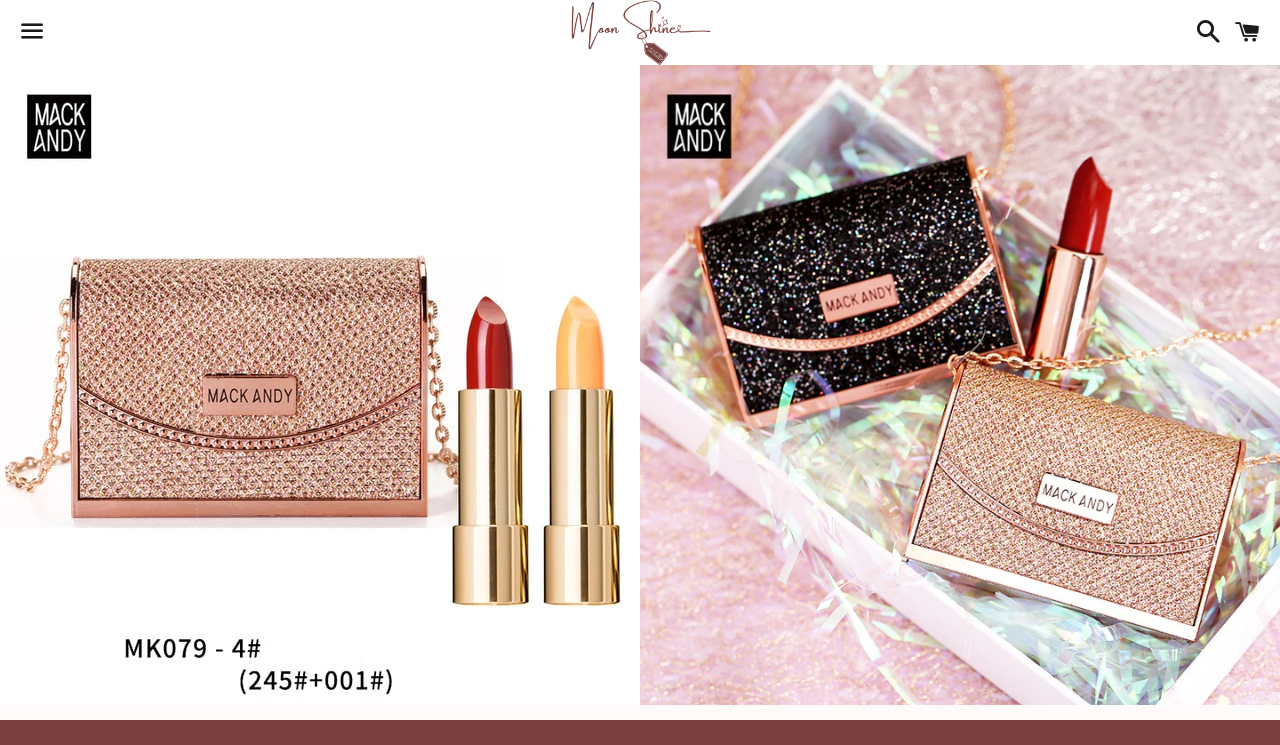

--- FILE ---
content_type: text/html; charset=utf-8
request_url: https://moonshinesales.com/collections/on-sale/products/2pcs-set-mack-andy-diamond-glitter-lipstick-with-handbag-case-black-gold-long-lasting-waterproof-matte-lipstick-pencil-ac161
body_size: 15720
content:
<!doctype html>
<!--[if IE 9]> <html class="ie9 no-js" lang="en"> <![endif]-->
<!--[if (gt IE 9)|!(IE)]><!--> <html class="no-js" lang="en"> <!--<![endif]-->
<head>

  <meta charset="utf-8">
  <meta http-equiv="X-UA-Compatible" content="IE=edge">
  <meta name="viewport" content="width=device-width,initial-scale=1">

  <meta name="theme-color" content="#ffffff">

  
    <link rel="shortcut icon" href="//moonshinesales.com/cdn/shop/files/Untitled_design_7_32x32.png?v=1613557257" type="image/png" />
  

  <link rel="canonical" href="https://moonshinesales.com/products/2pcs-set-mack-andy-diamond-glitter-lipstick-with-handbag-case-black-gold-long-lasting-waterproof-matte-lipstick-pencil-ac161">

  <title>
  lipstick with handbag case black gold &ndash; Moon Shine Sales
  </title>

  
    <meta name="description" content="Benefit: Waterproof / Water-ResistantQuantity: 2Country/Region of Manufacture: CHINACertification: GZZZGZZZ: YGZWBZModel Number: AC161Type: LipstickIngredient: lipstick pencilNET WT: 4g*2">
  

  <!-- /snippets/social-meta-tags.liquid -->




<meta property="og:site_name" content="Moon Shine Sales">
<meta property="og:url" content="https://moonshinesales.com/products/2pcs-set-mack-andy-diamond-glitter-lipstick-with-handbag-case-black-gold-long-lasting-waterproof-matte-lipstick-pencil-ac161">
<meta property="og:title" content="lipstick with handbag case black gold">
<meta property="og:type" content="product">
<meta property="og:description" content="Benefit: Waterproof / Water-ResistantQuantity: 2Country/Region of Manufacture: CHINACertification: GZZZGZZZ: YGZWBZModel Number: AC161Type: LipstickIngredient: lipstick pencilNET WT: 4g*2">

  <meta property="og:price:amount" content="21.99">
  <meta property="og:price:currency" content="AUD">

<meta property="og:image" content="http://moonshinesales.com/cdn/shop/products/product-image-1331220833_1200x1200.jpg?v=1594015354"><meta property="og:image" content="http://moonshinesales.com/cdn/shop/products/product-image-1331220841_1200x1200.jpg?v=1594015354"><meta property="og:image" content="http://moonshinesales.com/cdn/shop/products/product-image-1331220840_1200x1200.jpg?v=1594015354">
<meta property="og:image:secure_url" content="https://moonshinesales.com/cdn/shop/products/product-image-1331220833_1200x1200.jpg?v=1594015354"><meta property="og:image:secure_url" content="https://moonshinesales.com/cdn/shop/products/product-image-1331220841_1200x1200.jpg?v=1594015354"><meta property="og:image:secure_url" content="https://moonshinesales.com/cdn/shop/products/product-image-1331220840_1200x1200.jpg?v=1594015354">


<meta name="twitter:card" content="summary_large_image">
<meta name="twitter:title" content="lipstick with handbag case black gold">
<meta name="twitter:description" content="Benefit: Waterproof / Water-ResistantQuantity: 2Country/Region of Manufacture: CHINACertification: GZZZGZZZ: YGZWBZModel Number: AC161Type: LipstickIngredient: lipstick pencilNET WT: 4g*2">


  <link href="//moonshinesales.com/cdn/shop/t/2/assets/theme.scss.css?v=107581807058931118341703166857" rel="stylesheet" type="text/css" media="all" />

  <!-- Google Fonts | from theme settings ================================================== -->
  
    
    
    <link href="//fonts.googleapis.com/css?family=Open+Sans:400" rel="stylesheet" type="text/css" media="all" />
  
  
    
      
      
      <link href="//fonts.googleapis.com/css?family=Karla:700" rel="stylesheet" type="text/css" media="all" />
    
  

  <script>
    window.theme = window.theme || {};
    theme.strings = {
      cartEmpty: "Your cart is currently empty.",
      savingHtml: "You're saving [savings]",
      addToCart: "Add to cart",
      soldOut: "Sold out",
      unavailable: "Unavailable",
      addressError: "Error looking up that address",
      addressNoResults: "No results for that address",
      addressQueryLimit: "You have exceeded the Google API usage limit. Consider upgrading to a \u003ca href=\"https:\/\/developers.google.com\/maps\/premium\/usage-limits\"\u003ePremium Plan\u003c\/a\u003e.",
      authError: "There was a problem authenticating your Google Maps API Key."
    };
    theme.settings = {
      cartType: "drawer",
      moneyFormat: "${{amount}}"
    };
  </script>

  <!--[if (gt IE 9)|!(IE)]><!--><script src="//moonshinesales.com/cdn/shop/t/2/assets/lazysizes.min.js?v=37531750901115495291593514438" async="async"></script><!--<![endif]-->
  <!--[if lte IE 9]><script src="//moonshinesales.com/cdn/shop/t/2/assets/lazysizes.min.js?v=37531750901115495291593514438"></script><![endif]-->

  

  <!--[if (gt IE 9)|!(IE)]><!--><script src="//moonshinesales.com/cdn/shop/t/2/assets/vendor.js?v=141188699437036237251593514439" defer="defer"></script><!--<![endif]-->
  <!--[if lte IE 9]><script src="//moonshinesales.com/cdn/shop/t/2/assets/vendor.js?v=141188699437036237251593514439"></script><![endif]-->

  <!--[if (gt IE 9)|!(IE)]><!--><script src="//moonshinesales.com/cdn/shopifycloud/storefront/assets/themes_support/option_selection-b017cd28.js" defer="defer"></script><!--<![endif]-->
  <!--[if lte IE 9]><script src="//moonshinesales.com/cdn/shopifycloud/storefront/assets/themes_support/option_selection-b017cd28.js"></script><![endif]-->

  <!--[if (gt IE 9)|!(IE)]><!--><script src="//moonshinesales.com/cdn/shop/t/2/assets/theme.js?v=64982997618300558921593514445" defer="defer"></script><!--<![endif]-->
  <!--[if lte IE 9]><script src="//moonshinesales.com/cdn/shop/t/2/assets/theme.js?v=64982997618300558921593514445"></script><![endif]-->

  <script>window.performance && window.performance.mark && window.performance.mark('shopify.content_for_header.start');</script><meta id="shopify-digital-wallet" name="shopify-digital-wallet" content="/41202352291/digital_wallets/dialog">
<meta name="shopify-checkout-api-token" content="1e20c7025be49a4cf18abd9d6a28e2e4">
<meta id="in-context-paypal-metadata" data-shop-id="41202352291" data-venmo-supported="false" data-environment="production" data-locale="en_US" data-paypal-v4="true" data-currency="AUD">
<link rel="alternate" type="application/json+oembed" href="https://moonshinesales.com/products/2pcs-set-mack-andy-diamond-glitter-lipstick-with-handbag-case-black-gold-long-lasting-waterproof-matte-lipstick-pencil-ac161.oembed">
<script async="async" src="/checkouts/internal/preloads.js?locale=en-AU"></script>
<link rel="preconnect" href="https://shop.app" crossorigin="anonymous">
<script async="async" src="https://shop.app/checkouts/internal/preloads.js?locale=en-AU&shop_id=41202352291" crossorigin="anonymous"></script>
<script id="apple-pay-shop-capabilities" type="application/json">{"shopId":41202352291,"countryCode":"AU","currencyCode":"AUD","merchantCapabilities":["supports3DS"],"merchantId":"gid:\/\/shopify\/Shop\/41202352291","merchantName":"Moon Shine Sales","requiredBillingContactFields":["postalAddress","email"],"requiredShippingContactFields":["postalAddress","email"],"shippingType":"shipping","supportedNetworks":["visa","masterCard","amex","jcb"],"total":{"type":"pending","label":"Moon Shine Sales","amount":"1.00"},"shopifyPaymentsEnabled":true,"supportsSubscriptions":true}</script>
<script id="shopify-features" type="application/json">{"accessToken":"1e20c7025be49a4cf18abd9d6a28e2e4","betas":["rich-media-storefront-analytics"],"domain":"moonshinesales.com","predictiveSearch":true,"shopId":41202352291,"locale":"en"}</script>
<script>var Shopify = Shopify || {};
Shopify.shop = "moonshinesales-com.myshopify.com";
Shopify.locale = "en";
Shopify.currency = {"active":"AUD","rate":"1.0"};
Shopify.country = "AU";
Shopify.theme = {"name":"Moon Shine Sales","id":103574732963,"schema_name":"Boundless","schema_version":"2.9.1","theme_store_id":null,"role":"main"};
Shopify.theme.handle = "null";
Shopify.theme.style = {"id":null,"handle":null};
Shopify.cdnHost = "moonshinesales.com/cdn";
Shopify.routes = Shopify.routes || {};
Shopify.routes.root = "/";</script>
<script type="module">!function(o){(o.Shopify=o.Shopify||{}).modules=!0}(window);</script>
<script>!function(o){function n(){var o=[];function n(){o.push(Array.prototype.slice.apply(arguments))}return n.q=o,n}var t=o.Shopify=o.Shopify||{};t.loadFeatures=n(),t.autoloadFeatures=n()}(window);</script>
<script>
  window.ShopifyPay = window.ShopifyPay || {};
  window.ShopifyPay.apiHost = "shop.app\/pay";
  window.ShopifyPay.redirectState = null;
</script>
<script id="shop-js-analytics" type="application/json">{"pageType":"product"}</script>
<script defer="defer" async type="module" src="//moonshinesales.com/cdn/shopifycloud/shop-js/modules/v2/client.init-shop-cart-sync_dlpDe4U9.en.esm.js"></script>
<script defer="defer" async type="module" src="//moonshinesales.com/cdn/shopifycloud/shop-js/modules/v2/chunk.common_FunKbpTJ.esm.js"></script>
<script type="module">
  await import("//moonshinesales.com/cdn/shopifycloud/shop-js/modules/v2/client.init-shop-cart-sync_dlpDe4U9.en.esm.js");
await import("//moonshinesales.com/cdn/shopifycloud/shop-js/modules/v2/chunk.common_FunKbpTJ.esm.js");

  window.Shopify.SignInWithShop?.initShopCartSync?.({"fedCMEnabled":true,"windoidEnabled":true});

</script>
<script>
  window.Shopify = window.Shopify || {};
  if (!window.Shopify.featureAssets) window.Shopify.featureAssets = {};
  window.Shopify.featureAssets['shop-js'] = {"shop-cart-sync":["modules/v2/client.shop-cart-sync_DIWHqfTk.en.esm.js","modules/v2/chunk.common_FunKbpTJ.esm.js"],"init-fed-cm":["modules/v2/client.init-fed-cm_CmNkGb1A.en.esm.js","modules/v2/chunk.common_FunKbpTJ.esm.js"],"shop-button":["modules/v2/client.shop-button_Dpfxl9vG.en.esm.js","modules/v2/chunk.common_FunKbpTJ.esm.js"],"init-shop-cart-sync":["modules/v2/client.init-shop-cart-sync_dlpDe4U9.en.esm.js","modules/v2/chunk.common_FunKbpTJ.esm.js"],"init-shop-email-lookup-coordinator":["modules/v2/client.init-shop-email-lookup-coordinator_DUdFDmvK.en.esm.js","modules/v2/chunk.common_FunKbpTJ.esm.js"],"init-windoid":["modules/v2/client.init-windoid_V_O5I0mt.en.esm.js","modules/v2/chunk.common_FunKbpTJ.esm.js"],"pay-button":["modules/v2/client.pay-button_x_P2fRzB.en.esm.js","modules/v2/chunk.common_FunKbpTJ.esm.js"],"shop-toast-manager":["modules/v2/client.shop-toast-manager_p8J9W8kY.en.esm.js","modules/v2/chunk.common_FunKbpTJ.esm.js"],"shop-cash-offers":["modules/v2/client.shop-cash-offers_CtPYbIPM.en.esm.js","modules/v2/chunk.common_FunKbpTJ.esm.js","modules/v2/chunk.modal_n1zSoh3t.esm.js"],"shop-login-button":["modules/v2/client.shop-login-button_C3-NmE42.en.esm.js","modules/v2/chunk.common_FunKbpTJ.esm.js","modules/v2/chunk.modal_n1zSoh3t.esm.js"],"avatar":["modules/v2/client.avatar_BTnouDA3.en.esm.js"],"init-shop-for-new-customer-accounts":["modules/v2/client.init-shop-for-new-customer-accounts_aeWumpsw.en.esm.js","modules/v2/client.shop-login-button_C3-NmE42.en.esm.js","modules/v2/chunk.common_FunKbpTJ.esm.js","modules/v2/chunk.modal_n1zSoh3t.esm.js"],"init-customer-accounts-sign-up":["modules/v2/client.init-customer-accounts-sign-up_CRLhpYdY.en.esm.js","modules/v2/client.shop-login-button_C3-NmE42.en.esm.js","modules/v2/chunk.common_FunKbpTJ.esm.js","modules/v2/chunk.modal_n1zSoh3t.esm.js"],"init-customer-accounts":["modules/v2/client.init-customer-accounts_BkuyBVsz.en.esm.js","modules/v2/client.shop-login-button_C3-NmE42.en.esm.js","modules/v2/chunk.common_FunKbpTJ.esm.js","modules/v2/chunk.modal_n1zSoh3t.esm.js"],"shop-follow-button":["modules/v2/client.shop-follow-button_DDNA7Aw9.en.esm.js","modules/v2/chunk.common_FunKbpTJ.esm.js","modules/v2/chunk.modal_n1zSoh3t.esm.js"],"checkout-modal":["modules/v2/client.checkout-modal_EOl6FxyC.en.esm.js","modules/v2/chunk.common_FunKbpTJ.esm.js","modules/v2/chunk.modal_n1zSoh3t.esm.js"],"lead-capture":["modules/v2/client.lead-capture_LZVhB0lN.en.esm.js","modules/v2/chunk.common_FunKbpTJ.esm.js","modules/v2/chunk.modal_n1zSoh3t.esm.js"],"shop-login":["modules/v2/client.shop-login_D4d_T_FR.en.esm.js","modules/v2/chunk.common_FunKbpTJ.esm.js","modules/v2/chunk.modal_n1zSoh3t.esm.js"],"payment-terms":["modules/v2/client.payment-terms_g-geHK5T.en.esm.js","modules/v2/chunk.common_FunKbpTJ.esm.js","modules/v2/chunk.modal_n1zSoh3t.esm.js"]};
</script>
<script id="__st">var __st={"a":41202352291,"offset":39600,"reqid":"42e49670-0796-42c5-9fca-0ffbc3deb3f8-1765646679","pageurl":"moonshinesales.com\/collections\/on-sale\/products\/2pcs-set-mack-andy-diamond-glitter-lipstick-with-handbag-case-black-gold-long-lasting-waterproof-matte-lipstick-pencil-ac161","u":"5ce4a17fb5df","p":"product","rtyp":"product","rid":5362524160163};</script>
<script>window.ShopifyPaypalV4VisibilityTracking = true;</script>
<script id="captcha-bootstrap">!function(){'use strict';const t='contact',e='account',n='new_comment',o=[[t,t],['blogs',n],['comments',n],[t,'customer']],c=[[e,'customer_login'],[e,'guest_login'],[e,'recover_customer_password'],[e,'create_customer']],r=t=>t.map((([t,e])=>`form[action*='/${t}']:not([data-nocaptcha='true']) input[name='form_type'][value='${e}']`)).join(','),a=t=>()=>t?[...document.querySelectorAll(t)].map((t=>t.form)):[];function s(){const t=[...o],e=r(t);return a(e)}const i='password',u='form_key',d=['recaptcha-v3-token','g-recaptcha-response','h-captcha-response',i],f=()=>{try{return window.sessionStorage}catch{return}},m='__shopify_v',_=t=>t.elements[u];function p(t,e,n=!1){try{const o=window.sessionStorage,c=JSON.parse(o.getItem(e)),{data:r}=function(t){const{data:e,action:n}=t;return t[m]||n?{data:e,action:n}:{data:t,action:n}}(c);for(const[e,n]of Object.entries(r))t.elements[e]&&(t.elements[e].value=n);n&&o.removeItem(e)}catch(o){console.error('form repopulation failed',{error:o})}}const l='form_type',E='cptcha';function T(t){t.dataset[E]=!0}const w=window,h=w.document,L='Shopify',v='ce_forms',y='captcha';let A=!1;((t,e)=>{const n=(g='f06e6c50-85a8-45c8-87d0-21a2b65856fe',I='https://cdn.shopify.com/shopifycloud/storefront-forms-hcaptcha/ce_storefront_forms_captcha_hcaptcha.v1.5.2.iife.js',D={infoText:'Protected by hCaptcha',privacyText:'Privacy',termsText:'Terms'},(t,e,n)=>{const o=w[L][v],c=o.bindForm;if(c)return c(t,g,e,D).then(n);var r;o.q.push([[t,g,e,D],n]),r=I,A||(h.body.append(Object.assign(h.createElement('script'),{id:'captcha-provider',async:!0,src:r})),A=!0)});var g,I,D;w[L]=w[L]||{},w[L][v]=w[L][v]||{},w[L][v].q=[],w[L][y]=w[L][y]||{},w[L][y].protect=function(t,e){n(t,void 0,e),T(t)},Object.freeze(w[L][y]),function(t,e,n,w,h,L){const[v,y,A,g]=function(t,e,n){const i=e?o:[],u=t?c:[],d=[...i,...u],f=r(d),m=r(i),_=r(d.filter((([t,e])=>n.includes(e))));return[a(f),a(m),a(_),s()]}(w,h,L),I=t=>{const e=t.target;return e instanceof HTMLFormElement?e:e&&e.form},D=t=>v().includes(t);t.addEventListener('submit',(t=>{const e=I(t);if(!e)return;const n=D(e)&&!e.dataset.hcaptchaBound&&!e.dataset.recaptchaBound,o=_(e),c=g().includes(e)&&(!o||!o.value);(n||c)&&t.preventDefault(),c&&!n&&(function(t){try{if(!f())return;!function(t){const e=f();if(!e)return;const n=_(t);if(!n)return;const o=n.value;o&&e.removeItem(o)}(t);const e=Array.from(Array(32),(()=>Math.random().toString(36)[2])).join('');!function(t,e){_(t)||t.append(Object.assign(document.createElement('input'),{type:'hidden',name:u})),t.elements[u].value=e}(t,e),function(t,e){const n=f();if(!n)return;const o=[...t.querySelectorAll(`input[type='${i}']`)].map((({name:t})=>t)),c=[...d,...o],r={};for(const[a,s]of new FormData(t).entries())c.includes(a)||(r[a]=s);n.setItem(e,JSON.stringify({[m]:1,action:t.action,data:r}))}(t,e)}catch(e){console.error('failed to persist form',e)}}(e),e.submit())}));const S=(t,e)=>{t&&!t.dataset[E]&&(n(t,e.some((e=>e===t))),T(t))};for(const o of['focusin','change'])t.addEventListener(o,(t=>{const e=I(t);D(e)&&S(e,y())}));const B=e.get('form_key'),M=e.get(l),P=B&&M;t.addEventListener('DOMContentLoaded',(()=>{const t=y();if(P)for(const e of t)e.elements[l].value===M&&p(e,B);[...new Set([...A(),...v().filter((t=>'true'===t.dataset.shopifyCaptcha))])].forEach((e=>S(e,t)))}))}(h,new URLSearchParams(w.location.search),n,t,e,['guest_login'])})(!0,!0)}();</script>
<script integrity="sha256-52AcMU7V7pcBOXWImdc/TAGTFKeNjmkeM1Pvks/DTgc=" data-source-attribution="shopify.loadfeatures" defer="defer" src="//moonshinesales.com/cdn/shopifycloud/storefront/assets/storefront/load_feature-81c60534.js" crossorigin="anonymous"></script>
<script crossorigin="anonymous" defer="defer" src="//moonshinesales.com/cdn/shopifycloud/storefront/assets/shopify_pay/storefront-65b4c6d7.js?v=20250812"></script>
<script data-source-attribution="shopify.dynamic_checkout.dynamic.init">var Shopify=Shopify||{};Shopify.PaymentButton=Shopify.PaymentButton||{isStorefrontPortableWallets:!0,init:function(){window.Shopify.PaymentButton.init=function(){};var t=document.createElement("script");t.src="https://moonshinesales.com/cdn/shopifycloud/portable-wallets/latest/portable-wallets.en.js",t.type="module",document.head.appendChild(t)}};
</script>
<script data-source-attribution="shopify.dynamic_checkout.buyer_consent">
  function portableWalletsHideBuyerConsent(e){var t=document.getElementById("shopify-buyer-consent"),n=document.getElementById("shopify-subscription-policy-button");t&&n&&(t.classList.add("hidden"),t.setAttribute("aria-hidden","true"),n.removeEventListener("click",e))}function portableWalletsShowBuyerConsent(e){var t=document.getElementById("shopify-buyer-consent"),n=document.getElementById("shopify-subscription-policy-button");t&&n&&(t.classList.remove("hidden"),t.removeAttribute("aria-hidden"),n.addEventListener("click",e))}window.Shopify?.PaymentButton&&(window.Shopify.PaymentButton.hideBuyerConsent=portableWalletsHideBuyerConsent,window.Shopify.PaymentButton.showBuyerConsent=portableWalletsShowBuyerConsent);
</script>
<script data-source-attribution="shopify.dynamic_checkout.cart.bootstrap">document.addEventListener("DOMContentLoaded",(function(){function t(){return document.querySelector("shopify-accelerated-checkout-cart, shopify-accelerated-checkout")}if(t())Shopify.PaymentButton.init();else{new MutationObserver((function(e,n){t()&&(Shopify.PaymentButton.init(),n.disconnect())})).observe(document.body,{childList:!0,subtree:!0})}}));
</script>
<link id="shopify-accelerated-checkout-styles" rel="stylesheet" media="screen" href="https://moonshinesales.com/cdn/shopifycloud/portable-wallets/latest/accelerated-checkout-backwards-compat.css" crossorigin="anonymous">
<style id="shopify-accelerated-checkout-cart">
        #shopify-buyer-consent {
  margin-top: 1em;
  display: inline-block;
  width: 100%;
}

#shopify-buyer-consent.hidden {
  display: none;
}

#shopify-subscription-policy-button {
  background: none;
  border: none;
  padding: 0;
  text-decoration: underline;
  font-size: inherit;
  cursor: pointer;
}

#shopify-subscription-policy-button::before {
  box-shadow: none;
}

      </style>

<script>window.performance && window.performance.mark && window.performance.mark('shopify.content_for_header.end');</script>

<link href="https://monorail-edge.shopifysvc.com" rel="dns-prefetch">
<script>(function(){if ("sendBeacon" in navigator && "performance" in window) {try {var session_token_from_headers = performance.getEntriesByType('navigation')[0].serverTiming.find(x => x.name == '_s').description;} catch {var session_token_from_headers = undefined;}var session_cookie_matches = document.cookie.match(/_shopify_s=([^;]*)/);var session_token_from_cookie = session_cookie_matches && session_cookie_matches.length === 2 ? session_cookie_matches[1] : "";var session_token = session_token_from_headers || session_token_from_cookie || "";function handle_abandonment_event(e) {var entries = performance.getEntries().filter(function(entry) {return /monorail-edge.shopifysvc.com/.test(entry.name);});if (!window.abandonment_tracked && entries.length === 0) {window.abandonment_tracked = true;var currentMs = Date.now();var navigation_start = performance.timing.navigationStart;var payload = {shop_id: 41202352291,url: window.location.href,navigation_start,duration: currentMs - navigation_start,session_token,page_type: "product"};window.navigator.sendBeacon("https://monorail-edge.shopifysvc.com/v1/produce", JSON.stringify({schema_id: "online_store_buyer_site_abandonment/1.1",payload: payload,metadata: {event_created_at_ms: currentMs,event_sent_at_ms: currentMs}}));}}window.addEventListener('pagehide', handle_abandonment_event);}}());</script>
<script id="web-pixels-manager-setup">(function e(e,d,r,n,o){if(void 0===o&&(o={}),!Boolean(null===(a=null===(i=window.Shopify)||void 0===i?void 0:i.analytics)||void 0===a?void 0:a.replayQueue)){var i,a;window.Shopify=window.Shopify||{};var t=window.Shopify;t.analytics=t.analytics||{};var s=t.analytics;s.replayQueue=[],s.publish=function(e,d,r){return s.replayQueue.push([e,d,r]),!0};try{self.performance.mark("wpm:start")}catch(e){}var l=function(){var e={modern:/Edge?\/(1{2}[4-9]|1[2-9]\d|[2-9]\d{2}|\d{4,})\.\d+(\.\d+|)|Firefox\/(1{2}[4-9]|1[2-9]\d|[2-9]\d{2}|\d{4,})\.\d+(\.\d+|)|Chrom(ium|e)\/(9{2}|\d{3,})\.\d+(\.\d+|)|(Maci|X1{2}).+ Version\/(15\.\d+|(1[6-9]|[2-9]\d|\d{3,})\.\d+)([,.]\d+|)( \(\w+\)|)( Mobile\/\w+|) Safari\/|Chrome.+OPR\/(9{2}|\d{3,})\.\d+\.\d+|(CPU[ +]OS|iPhone[ +]OS|CPU[ +]iPhone|CPU IPhone OS|CPU iPad OS)[ +]+(15[._]\d+|(1[6-9]|[2-9]\d|\d{3,})[._]\d+)([._]\d+|)|Android:?[ /-](13[3-9]|1[4-9]\d|[2-9]\d{2}|\d{4,})(\.\d+|)(\.\d+|)|Android.+Firefox\/(13[5-9]|1[4-9]\d|[2-9]\d{2}|\d{4,})\.\d+(\.\d+|)|Android.+Chrom(ium|e)\/(13[3-9]|1[4-9]\d|[2-9]\d{2}|\d{4,})\.\d+(\.\d+|)|SamsungBrowser\/([2-9]\d|\d{3,})\.\d+/,legacy:/Edge?\/(1[6-9]|[2-9]\d|\d{3,})\.\d+(\.\d+|)|Firefox\/(5[4-9]|[6-9]\d|\d{3,})\.\d+(\.\d+|)|Chrom(ium|e)\/(5[1-9]|[6-9]\d|\d{3,})\.\d+(\.\d+|)([\d.]+$|.*Safari\/(?![\d.]+ Edge\/[\d.]+$))|(Maci|X1{2}).+ Version\/(10\.\d+|(1[1-9]|[2-9]\d|\d{3,})\.\d+)([,.]\d+|)( \(\w+\)|)( Mobile\/\w+|) Safari\/|Chrome.+OPR\/(3[89]|[4-9]\d|\d{3,})\.\d+\.\d+|(CPU[ +]OS|iPhone[ +]OS|CPU[ +]iPhone|CPU IPhone OS|CPU iPad OS)[ +]+(10[._]\d+|(1[1-9]|[2-9]\d|\d{3,})[._]\d+)([._]\d+|)|Android:?[ /-](13[3-9]|1[4-9]\d|[2-9]\d{2}|\d{4,})(\.\d+|)(\.\d+|)|Mobile Safari.+OPR\/([89]\d|\d{3,})\.\d+\.\d+|Android.+Firefox\/(13[5-9]|1[4-9]\d|[2-9]\d{2}|\d{4,})\.\d+(\.\d+|)|Android.+Chrom(ium|e)\/(13[3-9]|1[4-9]\d|[2-9]\d{2}|\d{4,})\.\d+(\.\d+|)|Android.+(UC? ?Browser|UCWEB|U3)[ /]?(15\.([5-9]|\d{2,})|(1[6-9]|[2-9]\d|\d{3,})\.\d+)\.\d+|SamsungBrowser\/(5\.\d+|([6-9]|\d{2,})\.\d+)|Android.+MQ{2}Browser\/(14(\.(9|\d{2,})|)|(1[5-9]|[2-9]\d|\d{3,})(\.\d+|))(\.\d+|)|K[Aa][Ii]OS\/(3\.\d+|([4-9]|\d{2,})\.\d+)(\.\d+|)/},d=e.modern,r=e.legacy,n=navigator.userAgent;return n.match(d)?"modern":n.match(r)?"legacy":"unknown"}(),u="modern"===l?"modern":"legacy",c=(null!=n?n:{modern:"",legacy:""})[u],f=function(e){return[e.baseUrl,"/wpm","/b",e.hashVersion,"modern"===e.buildTarget?"m":"l",".js"].join("")}({baseUrl:d,hashVersion:r,buildTarget:u}),m=function(e){var d=e.version,r=e.bundleTarget,n=e.surface,o=e.pageUrl,i=e.monorailEndpoint;return{emit:function(e){var a=e.status,t=e.errorMsg,s=(new Date).getTime(),l=JSON.stringify({metadata:{event_sent_at_ms:s},events:[{schema_id:"web_pixels_manager_load/3.1",payload:{version:d,bundle_target:r,page_url:o,status:a,surface:n,error_msg:t},metadata:{event_created_at_ms:s}}]});if(!i)return console&&console.warn&&console.warn("[Web Pixels Manager] No Monorail endpoint provided, skipping logging."),!1;try{return self.navigator.sendBeacon.bind(self.navigator)(i,l)}catch(e){}var u=new XMLHttpRequest;try{return u.open("POST",i,!0),u.setRequestHeader("Content-Type","text/plain"),u.send(l),!0}catch(e){return console&&console.warn&&console.warn("[Web Pixels Manager] Got an unhandled error while logging to Monorail."),!1}}}}({version:r,bundleTarget:l,surface:e.surface,pageUrl:self.location.href,monorailEndpoint:e.monorailEndpoint});try{o.browserTarget=l,function(e){var d=e.src,r=e.async,n=void 0===r||r,o=e.onload,i=e.onerror,a=e.sri,t=e.scriptDataAttributes,s=void 0===t?{}:t,l=document.createElement("script"),u=document.querySelector("head"),c=document.querySelector("body");if(l.async=n,l.src=d,a&&(l.integrity=a,l.crossOrigin="anonymous"),s)for(var f in s)if(Object.prototype.hasOwnProperty.call(s,f))try{l.dataset[f]=s[f]}catch(e){}if(o&&l.addEventListener("load",o),i&&l.addEventListener("error",i),u)u.appendChild(l);else{if(!c)throw new Error("Did not find a head or body element to append the script");c.appendChild(l)}}({src:f,async:!0,onload:function(){if(!function(){var e,d;return Boolean(null===(d=null===(e=window.Shopify)||void 0===e?void 0:e.analytics)||void 0===d?void 0:d.initialized)}()){var d=window.webPixelsManager.init(e)||void 0;if(d){var r=window.Shopify.analytics;r.replayQueue.forEach((function(e){var r=e[0],n=e[1],o=e[2];d.publishCustomEvent(r,n,o)})),r.replayQueue=[],r.publish=d.publishCustomEvent,r.visitor=d.visitor,r.initialized=!0}}},onerror:function(){return m.emit({status:"failed",errorMsg:"".concat(f," has failed to load")})},sri:function(e){var d=/^sha384-[A-Za-z0-9+/=]+$/;return"string"==typeof e&&d.test(e)}(c)?c:"",scriptDataAttributes:o}),m.emit({status:"loading"})}catch(e){m.emit({status:"failed",errorMsg:(null==e?void 0:e.message)||"Unknown error"})}}})({shopId: 41202352291,storefrontBaseUrl: "https://moonshinesales.com",extensionsBaseUrl: "https://extensions.shopifycdn.com/cdn/shopifycloud/web-pixels-manager",monorailEndpoint: "https://monorail-edge.shopifysvc.com/unstable/produce_batch",surface: "storefront-renderer",enabledBetaFlags: ["2dca8a86"],webPixelsConfigList: [{"id":"shopify-app-pixel","configuration":"{}","eventPayloadVersion":"v1","runtimeContext":"STRICT","scriptVersion":"0450","apiClientId":"shopify-pixel","type":"APP","privacyPurposes":["ANALYTICS","MARKETING"]},{"id":"shopify-custom-pixel","eventPayloadVersion":"v1","runtimeContext":"LAX","scriptVersion":"0450","apiClientId":"shopify-pixel","type":"CUSTOM","privacyPurposes":["ANALYTICS","MARKETING"]}],isMerchantRequest: false,initData: {"shop":{"name":"Moon Shine Sales","paymentSettings":{"currencyCode":"AUD"},"myshopifyDomain":"moonshinesales-com.myshopify.com","countryCode":"AU","storefrontUrl":"https:\/\/moonshinesales.com"},"customer":null,"cart":null,"checkout":null,"productVariants":[{"price":{"amount":21.99,"currencyCode":"AUD"},"product":{"title":"lipstick with handbag case black gold","vendor":"Moon Shine Sales","id":"5362524160163","untranslatedTitle":"lipstick with handbag case black gold","url":"\/products\/2pcs-set-mack-andy-diamond-glitter-lipstick-with-handbag-case-black-gold-long-lasting-waterproof-matte-lipstick-pencil-ac161","type":"lipstick"},"id":"34936007786659","image":{"src":"\/\/moonshinesales.com\/cdn\/shop\/products\/product-image-1331220841.jpg?v=1594015354"},"sku":"35053930-04","title":"04","untranslatedTitle":"04"},{"price":{"amount":21.99,"currencyCode":"AUD"},"product":{"title":"lipstick with handbag case black gold","vendor":"Moon Shine Sales","id":"5362524160163","untranslatedTitle":"lipstick with handbag case black gold","url":"\/products\/2pcs-set-mack-andy-diamond-glitter-lipstick-with-handbag-case-black-gold-long-lasting-waterproof-matte-lipstick-pencil-ac161","type":"lipstick"},"id":"34936007819427","image":{"src":"\/\/moonshinesales.com\/cdn\/shop\/products\/product-image-1331220842.jpg?v=1594015356"},"sku":"35053930-03","title":"03","untranslatedTitle":"03"},{"price":{"amount":21.99,"currencyCode":"AUD"},"product":{"title":"lipstick with handbag case black gold","vendor":"Moon Shine Sales","id":"5362524160163","untranslatedTitle":"lipstick with handbag case black gold","url":"\/products\/2pcs-set-mack-andy-diamond-glitter-lipstick-with-handbag-case-black-gold-long-lasting-waterproof-matte-lipstick-pencil-ac161","type":"lipstick"},"id":"34936007852195","image":{"src":"\/\/moonshinesales.com\/cdn\/shop\/products\/product-image-1331220840.jpg?v=1594015354"},"sku":"35053930-02","title":"02","untranslatedTitle":"02"},{"price":{"amount":21.99,"currencyCode":"AUD"},"product":{"title":"lipstick with handbag case black gold","vendor":"Moon Shine Sales","id":"5362524160163","untranslatedTitle":"lipstick with handbag case black gold","url":"\/products\/2pcs-set-mack-andy-diamond-glitter-lipstick-with-handbag-case-black-gold-long-lasting-waterproof-matte-lipstick-pencil-ac161","type":"lipstick"},"id":"34936007884963","image":{"src":"\/\/moonshinesales.com\/cdn\/shop\/products\/product-image-1331220839.jpg?v=1594015355"},"sku":"35053930-01","title":"01","untranslatedTitle":"01"}],"purchasingCompany":null},},"https://moonshinesales.com/cdn","ae1676cfwd2530674p4253c800m34e853cb",{"modern":"","legacy":""},{"shopId":"41202352291","storefrontBaseUrl":"https:\/\/moonshinesales.com","extensionBaseUrl":"https:\/\/extensions.shopifycdn.com\/cdn\/shopifycloud\/web-pixels-manager","surface":"storefront-renderer","enabledBetaFlags":"[\"2dca8a86\"]","isMerchantRequest":"false","hashVersion":"ae1676cfwd2530674p4253c800m34e853cb","publish":"custom","events":"[[\"page_viewed\",{}],[\"product_viewed\",{\"productVariant\":{\"price\":{\"amount\":21.99,\"currencyCode\":\"AUD\"},\"product\":{\"title\":\"lipstick with handbag case black gold\",\"vendor\":\"Moon Shine Sales\",\"id\":\"5362524160163\",\"untranslatedTitle\":\"lipstick with handbag case black gold\",\"url\":\"\/products\/2pcs-set-mack-andy-diamond-glitter-lipstick-with-handbag-case-black-gold-long-lasting-waterproof-matte-lipstick-pencil-ac161\",\"type\":\"lipstick\"},\"id\":\"34936007786659\",\"image\":{\"src\":\"\/\/moonshinesales.com\/cdn\/shop\/products\/product-image-1331220841.jpg?v=1594015354\"},\"sku\":\"35053930-04\",\"title\":\"04\",\"untranslatedTitle\":\"04\"}}]]"});</script><script>
  window.ShopifyAnalytics = window.ShopifyAnalytics || {};
  window.ShopifyAnalytics.meta = window.ShopifyAnalytics.meta || {};
  window.ShopifyAnalytics.meta.currency = 'AUD';
  var meta = {"product":{"id":5362524160163,"gid":"gid:\/\/shopify\/Product\/5362524160163","vendor":"Moon Shine Sales","type":"lipstick","variants":[{"id":34936007786659,"price":2199,"name":"lipstick with handbag case black gold - 04","public_title":"04","sku":"35053930-04"},{"id":34936007819427,"price":2199,"name":"lipstick with handbag case black gold - 03","public_title":"03","sku":"35053930-03"},{"id":34936007852195,"price":2199,"name":"lipstick with handbag case black gold - 02","public_title":"02","sku":"35053930-02"},{"id":34936007884963,"price":2199,"name":"lipstick with handbag case black gold - 01","public_title":"01","sku":"35053930-01"}],"remote":false},"page":{"pageType":"product","resourceType":"product","resourceId":5362524160163}};
  for (var attr in meta) {
    window.ShopifyAnalytics.meta[attr] = meta[attr];
  }
</script>
<script class="analytics">
  (function () {
    var customDocumentWrite = function(content) {
      var jquery = null;

      if (window.jQuery) {
        jquery = window.jQuery;
      } else if (window.Checkout && window.Checkout.$) {
        jquery = window.Checkout.$;
      }

      if (jquery) {
        jquery('body').append(content);
      }
    };

    var hasLoggedConversion = function(token) {
      if (token) {
        return document.cookie.indexOf('loggedConversion=' + token) !== -1;
      }
      return false;
    }

    var setCookieIfConversion = function(token) {
      if (token) {
        var twoMonthsFromNow = new Date(Date.now());
        twoMonthsFromNow.setMonth(twoMonthsFromNow.getMonth() + 2);

        document.cookie = 'loggedConversion=' + token + '; expires=' + twoMonthsFromNow;
      }
    }

    var trekkie = window.ShopifyAnalytics.lib = window.trekkie = window.trekkie || [];
    if (trekkie.integrations) {
      return;
    }
    trekkie.methods = [
      'identify',
      'page',
      'ready',
      'track',
      'trackForm',
      'trackLink'
    ];
    trekkie.factory = function(method) {
      return function() {
        var args = Array.prototype.slice.call(arguments);
        args.unshift(method);
        trekkie.push(args);
        return trekkie;
      };
    };
    for (var i = 0; i < trekkie.methods.length; i++) {
      var key = trekkie.methods[i];
      trekkie[key] = trekkie.factory(key);
    }
    trekkie.load = function(config) {
      trekkie.config = config || {};
      trekkie.config.initialDocumentCookie = document.cookie;
      var first = document.getElementsByTagName('script')[0];
      var script = document.createElement('script');
      script.type = 'text/javascript';
      script.onerror = function(e) {
        var scriptFallback = document.createElement('script');
        scriptFallback.type = 'text/javascript';
        scriptFallback.onerror = function(error) {
                var Monorail = {
      produce: function produce(monorailDomain, schemaId, payload) {
        var currentMs = new Date().getTime();
        var event = {
          schema_id: schemaId,
          payload: payload,
          metadata: {
            event_created_at_ms: currentMs,
            event_sent_at_ms: currentMs
          }
        };
        return Monorail.sendRequest("https://" + monorailDomain + "/v1/produce", JSON.stringify(event));
      },
      sendRequest: function sendRequest(endpointUrl, payload) {
        // Try the sendBeacon API
        if (window && window.navigator && typeof window.navigator.sendBeacon === 'function' && typeof window.Blob === 'function' && !Monorail.isIos12()) {
          var blobData = new window.Blob([payload], {
            type: 'text/plain'
          });

          if (window.navigator.sendBeacon(endpointUrl, blobData)) {
            return true;
          } // sendBeacon was not successful

        } // XHR beacon

        var xhr = new XMLHttpRequest();

        try {
          xhr.open('POST', endpointUrl);
          xhr.setRequestHeader('Content-Type', 'text/plain');
          xhr.send(payload);
        } catch (e) {
          console.log(e);
        }

        return false;
      },
      isIos12: function isIos12() {
        return window.navigator.userAgent.lastIndexOf('iPhone; CPU iPhone OS 12_') !== -1 || window.navigator.userAgent.lastIndexOf('iPad; CPU OS 12_') !== -1;
      }
    };
    Monorail.produce('monorail-edge.shopifysvc.com',
      'trekkie_storefront_load_errors/1.1',
      {shop_id: 41202352291,
      theme_id: 103574732963,
      app_name: "storefront",
      context_url: window.location.href,
      source_url: "//moonshinesales.com/cdn/s/trekkie.storefront.1a0636ab3186d698599065cb6ce9903ebacdd71a.min.js"});

        };
        scriptFallback.async = true;
        scriptFallback.src = '//moonshinesales.com/cdn/s/trekkie.storefront.1a0636ab3186d698599065cb6ce9903ebacdd71a.min.js';
        first.parentNode.insertBefore(scriptFallback, first);
      };
      script.async = true;
      script.src = '//moonshinesales.com/cdn/s/trekkie.storefront.1a0636ab3186d698599065cb6ce9903ebacdd71a.min.js';
      first.parentNode.insertBefore(script, first);
    };
    trekkie.load(
      {"Trekkie":{"appName":"storefront","development":false,"defaultAttributes":{"shopId":41202352291,"isMerchantRequest":null,"themeId":103574732963,"themeCityHash":"9168317517401414452","contentLanguage":"en","currency":"AUD","eventMetadataId":"ace5bb87-ac3c-4096-b1a7-63840c750682"},"isServerSideCookieWritingEnabled":true,"monorailRegion":"shop_domain"},"Session Attribution":{},"S2S":{"facebookCapiEnabled":false,"source":"trekkie-storefront-renderer","apiClientId":580111}}
    );

    var loaded = false;
    trekkie.ready(function() {
      if (loaded) return;
      loaded = true;

      window.ShopifyAnalytics.lib = window.trekkie;

      var originalDocumentWrite = document.write;
      document.write = customDocumentWrite;
      try { window.ShopifyAnalytics.merchantGoogleAnalytics.call(this); } catch(error) {};
      document.write = originalDocumentWrite;

      window.ShopifyAnalytics.lib.page(null,{"pageType":"product","resourceType":"product","resourceId":5362524160163,"shopifyEmitted":true});

      var match = window.location.pathname.match(/checkouts\/(.+)\/(thank_you|post_purchase)/)
      var token = match? match[1]: undefined;
      if (!hasLoggedConversion(token)) {
        setCookieIfConversion(token);
        window.ShopifyAnalytics.lib.track("Viewed Product",{"currency":"AUD","variantId":34936007786659,"productId":5362524160163,"productGid":"gid:\/\/shopify\/Product\/5362524160163","name":"lipstick with handbag case black gold - 04","price":"21.99","sku":"35053930-04","brand":"Moon Shine Sales","variant":"04","category":"lipstick","nonInteraction":true,"remote":false},undefined,undefined,{"shopifyEmitted":true});
      window.ShopifyAnalytics.lib.track("monorail:\/\/trekkie_storefront_viewed_product\/1.1",{"currency":"AUD","variantId":34936007786659,"productId":5362524160163,"productGid":"gid:\/\/shopify\/Product\/5362524160163","name":"lipstick with handbag case black gold - 04","price":"21.99","sku":"35053930-04","brand":"Moon Shine Sales","variant":"04","category":"lipstick","nonInteraction":true,"remote":false,"referer":"https:\/\/moonshinesales.com\/collections\/on-sale\/products\/2pcs-set-mack-andy-diamond-glitter-lipstick-with-handbag-case-black-gold-long-lasting-waterproof-matte-lipstick-pencil-ac161"});
      }
    });


        var eventsListenerScript = document.createElement('script');
        eventsListenerScript.async = true;
        eventsListenerScript.src = "//moonshinesales.com/cdn/shopifycloud/storefront/assets/shop_events_listener-3da45d37.js";
        document.getElementsByTagName('head')[0].appendChild(eventsListenerScript);

})();</script>
<script
  defer
  src="https://moonshinesales.com/cdn/shopifycloud/perf-kit/shopify-perf-kit-2.1.2.min.js"
  data-application="storefront-renderer"
  data-shop-id="41202352291"
  data-render-region="gcp-us-central1"
  data-page-type="product"
  data-theme-instance-id="103574732963"
  data-theme-name="Boundless"
  data-theme-version="2.9.1"
  data-monorail-region="shop_domain"
  data-resource-timing-sampling-rate="10"
  data-shs="true"
  data-shs-beacon="true"
  data-shs-export-with-fetch="true"
  data-shs-logs-sample-rate="1"
  data-shs-beacon-endpoint="https://moonshinesales.com/api/collect"
></script>
</head>

<body id="lipstick-with-handbag-case-black-gold" class="template-product" >
  <div id="SearchDrawer" class="search-bar drawer drawer--top">
    <div class="search-bar__table">
      <form action="/search" method="get" class="search-bar__table-cell search-bar__form" role="search">
        <div class="search-bar__table">
          <div class="search-bar__table-cell search-bar__icon-cell">
            <button type="submit" class="search-bar__icon-button search-bar__submit">
              <span class="icon icon-search" aria-hidden="true"></span>
              <span class="icon__fallback-text">Search</span>
            </button>
          </div>
          <div class="search-bar__table-cell">
            <input type="search" id="SearchInput" name="q" value="" placeholder="Search our store" aria-label="Search our store" class="search-bar__input">
          </div>
        </div>
      </form>
      <div class="search-bar__table-cell text-right">
        <button type="button" class="search-bar__icon-button search-bar__close js-drawer-close">
          <span class="icon icon-x" aria-hidden="true"></span>
          <span class="icon__fallback-text">close (esc)</span>
        </button>
      </div>
    </div>
  </div>
  <div id="NavDrawer" class="drawer drawer--left">
  <div id="shopify-section-sidebar-menu" class="shopify-section sidebar-menu-section"><div class="drawer__header" data-section-id="sidebar-menu" data-section-type="sidebar-menu-section">
  <div class="drawer__close">
    <button type="button" class="drawer__close-button js-drawer-close">
      <span class="icon icon-x" aria-hidden="true"></span>
      <span class="icon__fallback-text">Close menu</span>
    </button>
  </div>
</div>
<div class="drawer__inner">
  <ul class="drawer-nav">
    
      
      
        <li class="drawer-nav__item">
          <a href="/" class="drawer-nav__link h2">HOME</a>
        </li>
      
    
      
      
        <li class="drawer-nav__item">
          <a href="/collections/best-sellers" class="drawer-nav__link h2">BEST SELLERS</a>
        </li>
      
    
      
      
        <li class="drawer-nav__item drawer-nav__item--active">
          <a href="/collections/on-sale" class="drawer-nav__link h2">ON SALE</a>
        </li>
      
    
      
      
        <li class="drawer-nav__item">
          <a href="/collections/clothes" class="drawer-nav__link h2">CLOTHES</a>
        </li>
      
    
      
      
        <li class="drawer-nav__item">
          <a href="/collections/jewelry" class="drawer-nav__link h2">JEWELRY</a>
        </li>
      
    
      
      
        <li class="drawer-nav__item">
          <a href="/collections/shoes" class="drawer-nav__link h2">SHOES</a>
        </li>
      
    
      
      
        <li class="drawer-nav__item">
          <a href="/pages/contact-us" class="drawer-nav__link h2">CONTACT US</a>
        </li>
      
    
      
      
        
        
        
        <li class="drawer-nav__item" aria-haspopup="true">
          <div class="drawer-nav__has-sublist">
            <a href="/search" class="drawer-nav__link h2">SEARCH</a>
            <div class="drawer-nav__toggle">
              <button type="button" class="drawer-nav__toggle-button">
                <span class="drawer-nav__toggle-open">
                  <span class="icon icon-plus" aria-hidden="true"></span>
                  <span class="icon__fallback-text">See More</span>
                </span>
                <span class="drawer-nav__toggle-close">
                  <span class="icon icon-minus" aria-hidden="true"></span>
                  <span class="icon__fallback-text">Close cart</span>
                </span>
              </button>
            </div>
          </div>
          <ul class="drawer-nav__sublist">
            
              <li class="drawer-nav__item">
                <a href="/search" class="drawer-nav__link">Search</a>
              </li>
            
              <li class="drawer-nav__item">
                <a href="/search" class="drawer-nav__link">Search</a>
              </li>
            
          </ul>
        </li>
      
    

    <li class="drawer-nav__spacer"></li>

    
      
        <li class="drawer-nav__item drawer-nav__item--secondary">
          <a href="https://moonshinesales.com/customer_authentication/redirect?locale=en&amp;region_country=AU" id="customer_login_link">Log in</a>
        </li>
        <li class="drawer-nav__item drawer-nav__item--secondary">
          <a href="https://shopify.com/41202352291/account?locale=en" id="customer_register_link">Create account</a>
        </li>
      
    
    
      <li class="drawer-nav__item drawer-nav__item--secondary"><a href="/search">Search</a></li>
    
  </ul>

  <ul class="list--inline social-icons social-icons--drawer">
    
    
      <li>
        <a href="https://www.facebook.com/sharer.php?u=https://www.moonshinesales.com" title="Moon Shine Sales on Facebook">
          <span class="icon icon-facebook" aria-hidden="true"></span>
          <span class="visually-hidden">Facebook</span>
        </a>
      </li>
    
    
    
    
    
    
    
    
    
  </ul>
</div>


</div>
  </div>
  <div id="CartDrawer" class="drawer drawer--right drawer--has-fixed-footer">
    <div class="drawer__header">
      <div class="drawer__close">
        <button type="button" class="drawer__close-button js-drawer-close">
          <span class="icon icon-x" aria-hidden="true"></span>
          <span class="icon__fallback-text">Close cart</span>
        </button>
      </div>
    </div>
    <div class="drawer__inner">
      <div id="CartContainer">
      </div>
    </div>
  </div>

  <div id="PageContainer">
    <div id="shopify-section-announcement-bar" class="shopify-section">


</div>

    
      <div class="site-header-wrapper">
        <div class="site-header-container">
          <div id="shopify-section-header" class="shopify-section header-section"><style>
  .site-header__logo img {
    max-width: 500px;
  }
  @media screen and (max-width: 749px) {
    .site-header__logo img {
      max-width: 100%;
    }
  }
</style>

<header class="site-header" role="banner" data-section-id="header" data-section-type="header-section">
  <div class="grid grid--no-gutters grid--table site-header__inner">
    <div class="grid__item one-third medium-up--one-sixth">
      <button type="button" class="site-header__link text-link site-header__toggle-nav js-drawer-open-left">
        <span class="icon icon-hamburger" aria-hidden="true"></span>
        <span class="icon__fallback-text">Menu</span>
      </button>
    </div>
    <div class="grid__item one-third medium-up--two-thirds">

      
      
        <div class="site-header__logo h1" itemscope itemtype="http://schema.org/Organization">
      

        
          <a href="/" itemprop="url" class="site-header__logo-link text-center">
            
            <img class="site-header__logo-image" src="//moonshinesales.com/cdn/shop/files/Moon_Shine_Sales_4_500x.png?v=1613557256"
            srcset="//moonshinesales.com/cdn/shop/files/Moon_Shine_Sales_4_500x.png?v=1613557256 1x, //moonshinesales.com/cdn/shop/files/Moon_Shine_Sales_4_500x@2x.png?v=1613557256 2x" alt="Moon Shine Sales" itemprop="logo">
          </a>
        

      
        </div>
      

    </div>

    <div class="grid__item one-third medium-up--one-sixth text-right">
      <a href="/search" class="site-header__link site-header__search js-drawer-open-top">
        <span class="icon icon-search" aria-hidden="true"></span>
        <span class="icon__fallback-text">Search</span>
      </a>
      <a href="/cart" class="site-header__link site-header__cart cart-link js-drawer-open-right">
        <span class="icon icon-cart" aria-hidden="true"></span>
        <span class="icon__fallback-text">Cart</span>
      </a>
    </div>
  </div>
</header>


</div>

          <div class="action-area">
            

            
          </div>
        </div>
      </div>
    

    <main class="main-content" role="main">
      

<div id="shopify-section-product-template" class="shopify-section"><div itemscope itemtype="http://schema.org/Product" data-section-id="product-template" data-section-type="product" data-history-state>

  
  

  
  

  
  
  
  

  <meta itemprop="url" content="https://moonshinesales.com/products/2pcs-set-mack-andy-diamond-glitter-lipstick-with-handbag-case-black-gold-long-lasting-waterproof-matte-lipstick-pencil-ac161">
  <meta itemprop="image" content="//moonshinesales.com/cdn/shop/products/product-image-1331220841_grande.jpg?v=1594015354">
  <meta itemprop="name" content="lipstick with handbag case black gold">

  <div class="product grid grid--uniform grid--no-gutters" itemprop="offers" itemscope itemtype="http://schema.org/Offer">

    

    

    
    

    
      <div class="product__photo grid__item medium-up--one-half">
        
          
          <div data-image-id="17736930820259" class="product__photo--single product__photo--variant-wrapper
          
             hide
          " style="padding-top:100.0%;">
            <img class="product__photo--variant lazyload"
              src="//moonshinesales.com/cdn/shop/products/product-image-1331220833_300x.jpg?v=1594015354"
              data-src="//moonshinesales.com/cdn/shop/products/product-image-1331220833_{width}x.jpg?v=1594015354"
              data-widths="[360, 540, 720, 900, 1080, 1296, 1512, 1728, 1944, 2048, 4472]"
              data-aspectratio="1.0"
              data-sizes="auto"
              alt="lipstick with handbag case black gold">
          </div>
        
          
          <div data-image-id="17736930656419" class="product__photo--single product__photo--variant-wrapper
          
            
          " style="padding-top:100.0%;">
            <img class="product__photo--variant lazyload"
              src="//moonshinesales.com/cdn/shop/products/product-image-1331220841_300x.jpg?v=1594015354"
              data-src="//moonshinesales.com/cdn/shop/products/product-image-1331220841_{width}x.jpg?v=1594015354"
              data-widths="[360, 540, 720, 900, 1080, 1296, 1512, 1728, 1944, 2048, 4472]"
              data-aspectratio="1.0"
              data-sizes="auto"
              alt="lipstick with handbag case black gold">
          </div>
        
          
          <div data-image-id="17736930689187" class="product__photo--single product__photo--variant-wrapper
          
             hide
          " style="padding-top:100.0%;">
            <img class="product__photo--variant lazyload"
              src="//moonshinesales.com/cdn/shop/products/product-image-1331220840_300x.jpg?v=1594015354"
              data-src="//moonshinesales.com/cdn/shop/products/product-image-1331220840_{width}x.jpg?v=1594015354"
              data-widths="[360, 540, 720, 900, 1080, 1296, 1512, 1728, 1944, 2048, 4472]"
              data-aspectratio="1.0"
              data-sizes="auto"
              alt="lipstick with handbag case black gold">
          </div>
        
          
          <div data-image-id="17736931016867" class="product__photo--single product__photo--variant-wrapper
          
             hide
          " style="padding-top:100.0%;">
            <img class="product__photo--variant lazyload"
              src="//moonshinesales.com/cdn/shop/products/product-image-1331220839_300x.jpg?v=1594015355"
              data-src="//moonshinesales.com/cdn/shop/products/product-image-1331220839_{width}x.jpg?v=1594015355"
              data-widths="[360, 540, 720, 900, 1080, 1296, 1512, 1728, 1944, 2048, 4472]"
              data-aspectratio="1.0"
              data-sizes="auto"
              alt="lipstick with handbag case black gold">
          </div>
        
          
          <div data-image-id="17736931082403" class="product__photo--single product__photo--variant-wrapper
          
             hide
          " style="padding-top:100.0%;">
            <img class="product__photo--variant lazyload"
              src="//moonshinesales.com/cdn/shop/products/product-image-1331220842_300x.jpg?v=1594015356"
              data-src="//moonshinesales.com/cdn/shop/products/product-image-1331220842_{width}x.jpg?v=1594015356"
              data-widths="[360, 540, 720, 900, 1080, 1296, 1512, 1728, 1944, 2048, 4472]"
              data-aspectratio="1.0"
              data-sizes="auto"
              alt="lipstick with handbag case black gold">
          </div>
        

        <noscript>
          <img class="product__photo--variant" src="//moonshinesales.com/cdn/shop/products/product-image-1331220841_2048x2048.jpg?v=1594015354" alt="">
        </noscript>
      </div>

      
      

      

      
        
          
            
              <div class="product__photo grid__item small--hide medium-up--one-half">
                <noscript>
                  <img src="//moonshinesales.com/cdn/shop/products/product-image-1331220833_2048x2048.jpg?v=1594015354" alt="lipstick with handbag case black gold">
                </noscript>
                
                <div class="product__photo--single" style="padding-top:100.0%;">
                  <img class="lazyload"
                    src="//moonshinesales.com/cdn/shop/products/product-image-1331220833_300x.jpg?v=1594015354"
                    data-src="//moonshinesales.com/cdn/shop/products/product-image-1331220833_{width}x.jpg?v=1594015354"
                    data-widths="[360, 540, 720, 900, 1080, 1296, 1512, 1728, 1944, 2048, 4472]"
                    data-aspectratio="1.0"
                    data-sizes="auto"
                    alt="lipstick with handbag case black gold">
                </div>
              </div>
              
              
              
              
      

    

    <div class="product__details grid__item">
      <div class="grid grid--no-gutters product__details-content">
        <div class="grid__item large-up--two-twelfths large-up--push-two-twelfths medium-up--three-twelfths medium-up--push-one-twelfth">
          
          <h2 itemprop="name">lipstick with handbag case black gold</h2>
          <link itemprop="availability" href="http://schema.org/OutOfStock">
          <form id="AddToCartForm-product-template" action="/cart/add" method="post" enctype="multipart/form-data" class="product__form add-to-cart__form">
            
            <select name="id" id="ProductSelect-product-template">
              
                <option  selected="selected"   disabled="disabled"  value="34936007786659" data-sku="35053930-04">04 - Sold out</option>
              
                <option   disabled="disabled"  value="34936007819427" data-sku="35053930-03">03 - Sold out</option>
              
                <option   disabled="disabled"  value="34936007852195" data-sku="35053930-02">02 - Sold out</option>
              
                <option   disabled="disabled"  value="34936007884963" data-sku="35053930-01">01 - Sold out</option>
              
            </select>

            

            
            <p class="product__price">
              <meta itemprop="priceCurrency" content="AUD">
              <meta itemprop="price" content="21.99">
              
                <span class="visually-hidden">Regular price</span>
                <span class="product__price--reg js-price">
                  $21.99
                </span>
              
            </p>

            
              <button type="button" class="btn add-to-cart btn--disabled" disabled="disabled">
                Sold out
              </button>
            

          </form>
        </div>
        <div class="grid__item large-up--one-half large-up--push-three-twelfths medium-up--six-twelfths medium-up--push-two-twelfths">
          <div class="product-single__errors"></div>
          <div class="product-single__description rte" itemprop="description">
            <p><span><strong>Benefit:</strong> Waterproof / Water-Resistant</span><br><span><strong>Quantity:</strong> 2</span><br><span><strong>Country/Region of Manufacture:</strong> CHINA</span><br><span><strong>Certification:</strong> GZZZ</span><br><span><strong>GZZZ:</strong> YGZWBZ</span><br><span><strong>Model Number:</strong> AC161</span><br><span><strong>Type:</strong> Lipstick</span><br><span><strong>Ingredient:</strong> lipstick pencil</span><br><span><strong>NET WT:</strong> 4g*2</span></p>
          </div>
          
            <!-- /snippets/social-sharing.liquid -->
<div class="social-sharing" data-permalink="">

  
    <a target="_blank" href="//www.facebook.com/sharer.php?u=https://moonshinesales.com/products/2pcs-set-mack-andy-diamond-glitter-lipstick-with-handbag-case-black-gold-long-lasting-waterproof-matte-lipstick-pencil-ac161" class="share-facebook" title="Share on Facebook">
      <span class="icon icon-facebook" aria-hidden="true"></span>
      <span class="share-title" aria-hidden="true">Share</span>
      <span class="visually-hidden">Share on Facebook</span>
    </a>
  

  
    <a target="_blank" href="//twitter.com/share?text=lipstick%20with%20handbag%20case%20black%20gold&amp;url=https://moonshinesales.com/products/2pcs-set-mack-andy-diamond-glitter-lipstick-with-handbag-case-black-gold-long-lasting-waterproof-matte-lipstick-pencil-ac161" class="share-twitter" title="Tweet on Twitter">
      <span class="icon icon-twitter" aria-hidden="true"></span>
      <span class="share-title" aria-hidden="true">Tweet</span>
      <span class="visually-hidden">Tweet on Twitter</span>
    </a>
  

  
    <a target="_blank" href="http://pinterest.com/pin/create/button/?url=https://moonshinesales.com/products/2pcs-set-mack-andy-diamond-glitter-lipstick-with-handbag-case-black-gold-long-lasting-waterproof-matte-lipstick-pencil-ac161&amp;media=//moonshinesales.com/cdn/shop/products/product-image-1331220833_1024x1024.jpg?v=1594015354&amp;description=lipstick%20with%20handbag%20case%20black%20gold" class="share-pinterest" title="Pin on Pinterest">
      <span class="icon icon-pinterest" aria-hidden="true"></span>
      <span class="share-title" aria-hidden="true">Pin it</span>
      <span class="visually-hidden">Pin on Pinterest</span>
    </a>
  

</div>
          
        </div>
      </div>
    </div>

    
    
      <div class="product__photo grid__item medium-up--hide medium-up--one-half">
        <noscript>
          <img src="//moonshinesales.com/cdn/shop/products/product-image-1331220833_2048x2048.jpg?v=1594015354" alt="lipstick with handbag case black gold">
        </noscript>
        
        <div class="product__photo--single" style="padding-top:100.0%;">
          <img class="lazyload"
            src="//moonshinesales.com/cdn/shop/products/product-image-1331220833_300x.jpg?v=1594015354"
            data-src="//moonshinesales.com/cdn/shop/products/product-image-1331220833_{width}x.jpg?v=1594015354"
            data-widths="[360, 540, 720, 900, 1080, 1296, 1512, 1728, 1944, 2048, 4472]"
            data-aspectratio="1.0"
            data-sizes="auto"
            alt="lipstick with handbag case black gold">
        </div>
      </div>
    

    
    
      
        
      
        
          
            <div class="product__photo grid__item medium-up--one-half">
              <noscript>
                <img src="//moonshinesales.com/cdn/shop/products/product-image-1331220840_2048x2048.jpg?v=1594015354" alt="lipstick with handbag case black gold">
              </noscript>
              
              <div class="product__photo--single" style="padding-top:100.0%;">
                <img class="lazyload"
                  src="//moonshinesales.com/cdn/shop/products/product-image-1331220840_300x.jpg?v=1594015354"
                  data-src="//moonshinesales.com/cdn/shop/products/product-image-1331220840_{width}x.jpg?v=1594015354"
                  data-widths="[360, 540, 720, 900, 1080, 1296, 1512, 1728, 1944, 2048, 4472]"
                  data-aspectratio="1.0"
                  data-sizes="auto"
                  alt="lipstick with handbag case black gold">
              </div>
            </div>
          
        
      
        
          
            <div class="product__photo grid__item medium-up--one-half">
              <noscript>
                <img src="//moonshinesales.com/cdn/shop/products/product-image-1331220839_2048x2048.jpg?v=1594015355" alt="lipstick with handbag case black gold">
              </noscript>
              
              <div class="product__photo--single" style="padding-top:100.0%;">
                <img class="lazyload"
                  src="//moonshinesales.com/cdn/shop/products/product-image-1331220839_300x.jpg?v=1594015355"
                  data-src="//moonshinesales.com/cdn/shop/products/product-image-1331220839_{width}x.jpg?v=1594015355"
                  data-widths="[360, 540, 720, 900, 1080, 1296, 1512, 1728, 1944, 2048, 4472]"
                  data-aspectratio="1.0"
                  data-sizes="auto"
                  alt="lipstick with handbag case black gold">
              </div>
            </div>
          
        
      
        
          
            <div class="product__photo grid__item medium-up--one-half">
              <noscript>
                <img src="//moonshinesales.com/cdn/shop/products/product-image-1331220842_2048x2048.jpg?v=1594015356" alt="lipstick with handbag case black gold">
              </noscript>
              
              <div class="product__photo--single" style="padding-top:100.0%;">
                <img class="lazyload"
                  src="//moonshinesales.com/cdn/shop/products/product-image-1331220842_300x.jpg?v=1594015356"
                  data-src="//moonshinesales.com/cdn/shop/products/product-image-1331220842_{width}x.jpg?v=1594015356"
                  data-widths="[360, 540, 720, 900, 1080, 1296, 1512, 1728, 1944, 2048, 4472]"
                  data-aspectratio="1.0"
                  data-sizes="auto"
                  alt="lipstick with handbag case black gold">
              </div>
            </div>
          
        
      
    
  </div>
  <div class="back-button grid">
    <div class="grid__item"></div>
      <a href="/collections/on-sale" class="btn back-button__link">
        <span class="icon icon-arrow-left" aria-hidden="true"></span>
        <span>ON SALE</span>
      </a>
    </div>
  </div>
</div>


  <script type="application/json" id="ProductJson-product-template">
    {"id":5362524160163,"title":"lipstick with handbag case black gold","handle":"2pcs-set-mack-andy-diamond-glitter-lipstick-with-handbag-case-black-gold-long-lasting-waterproof-matte-lipstick-pencil-ac161","description":"\u003cp\u003e\u003cspan\u003e\u003cstrong\u003eBenefit:\u003c\/strong\u003e Waterproof \/ Water-Resistant\u003c\/span\u003e\u003cbr\u003e\u003cspan\u003e\u003cstrong\u003eQuantity:\u003c\/strong\u003e 2\u003c\/span\u003e\u003cbr\u003e\u003cspan\u003e\u003cstrong\u003eCountry\/Region of Manufacture:\u003c\/strong\u003e CHINA\u003c\/span\u003e\u003cbr\u003e\u003cspan\u003e\u003cstrong\u003eCertification:\u003c\/strong\u003e GZZZ\u003c\/span\u003e\u003cbr\u003e\u003cspan\u003e\u003cstrong\u003eGZZZ:\u003c\/strong\u003e YGZWBZ\u003c\/span\u003e\u003cbr\u003e\u003cspan\u003e\u003cstrong\u003eModel Number:\u003c\/strong\u003e AC161\u003c\/span\u003e\u003cbr\u003e\u003cspan\u003e\u003cstrong\u003eType:\u003c\/strong\u003e Lipstick\u003c\/span\u003e\u003cbr\u003e\u003cspan\u003e\u003cstrong\u003eIngredient:\u003c\/strong\u003e lipstick pencil\u003c\/span\u003e\u003cbr\u003e\u003cspan\u003e\u003cstrong\u003eNET WT:\u003c\/strong\u003e 4g*2\u003c\/span\u003e\u003c\/p\u003e","published_at":"2020-07-06T16:02:31+10:00","created_at":"2020-07-06T16:02:31+10:00","vendor":"Moon Shine Sales","type":"lipstick","tags":[],"price":2199,"price_min":2199,"price_max":2199,"available":false,"price_varies":false,"compare_at_price":null,"compare_at_price_min":0,"compare_at_price_max":0,"compare_at_price_varies":false,"variants":[{"id":34936007786659,"title":"04","option1":"04","option2":null,"option3":null,"sku":"35053930-04","requires_shipping":true,"taxable":false,"featured_image":{"id":17736930656419,"product_id":5362524160163,"position":2,"created_at":"2020-07-06T16:02:33+10:00","updated_at":"2020-07-06T16:02:34+10:00","alt":null,"width":640,"height":640,"src":"\/\/moonshinesales.com\/cdn\/shop\/products\/product-image-1331220841.jpg?v=1594015354","variant_ids":[34936007786659]},"available":false,"name":"lipstick with handbag case black gold - 04","public_title":"04","options":["04"],"price":2199,"weight":0,"compare_at_price":null,"inventory_management":"shopify","barcode":null,"featured_media":{"alt":null,"id":9909532164259,"position":2,"preview_image":{"aspect_ratio":1.0,"height":640,"width":640,"src":"\/\/moonshinesales.com\/cdn\/shop\/products\/product-image-1331220841.jpg?v=1594015354"}},"requires_selling_plan":false,"selling_plan_allocations":[]},{"id":34936007819427,"title":"03","option1":"03","option2":null,"option3":null,"sku":"35053930-03","requires_shipping":true,"taxable":false,"featured_image":{"id":17736931082403,"product_id":5362524160163,"position":5,"created_at":"2020-07-06T16:02:36+10:00","updated_at":"2020-07-06T16:02:36+10:00","alt":null,"width":640,"height":640,"src":"\/\/moonshinesales.com\/cdn\/shop\/products\/product-image-1331220842.jpg?v=1594015356","variant_ids":[34936007819427]},"available":false,"name":"lipstick with handbag case black gold - 03","public_title":"03","options":["03"],"price":2199,"weight":0,"compare_at_price":null,"inventory_management":"shopify","barcode":null,"featured_media":{"alt":null,"id":9909532754083,"position":5,"preview_image":{"aspect_ratio":1.0,"height":640,"width":640,"src":"\/\/moonshinesales.com\/cdn\/shop\/products\/product-image-1331220842.jpg?v=1594015356"}},"requires_selling_plan":false,"selling_plan_allocations":[]},{"id":34936007852195,"title":"02","option1":"02","option2":null,"option3":null,"sku":"35053930-02","requires_shipping":true,"taxable":false,"featured_image":{"id":17736930689187,"product_id":5362524160163,"position":3,"created_at":"2020-07-06T16:02:34+10:00","updated_at":"2020-07-06T16:02:34+10:00","alt":null,"width":640,"height":640,"src":"\/\/moonshinesales.com\/cdn\/shop\/products\/product-image-1331220840.jpg?v=1594015354","variant_ids":[34936007852195]},"available":false,"name":"lipstick with handbag case black gold - 02","public_title":"02","options":["02"],"price":2199,"weight":0,"compare_at_price":null,"inventory_management":"shopify","barcode":null,"featured_media":{"alt":null,"id":9909532197027,"position":3,"preview_image":{"aspect_ratio":1.0,"height":640,"width":640,"src":"\/\/moonshinesales.com\/cdn\/shop\/products\/product-image-1331220840.jpg?v=1594015354"}},"requires_selling_plan":false,"selling_plan_allocations":[]},{"id":34936007884963,"title":"01","option1":"01","option2":null,"option3":null,"sku":"35053930-01","requires_shipping":true,"taxable":false,"featured_image":{"id":17736931016867,"product_id":5362524160163,"position":4,"created_at":"2020-07-06T16:02:35+10:00","updated_at":"2020-07-06T16:02:35+10:00","alt":null,"width":640,"height":640,"src":"\/\/moonshinesales.com\/cdn\/shop\/products\/product-image-1331220839.jpg?v=1594015355","variant_ids":[34936007884963]},"available":false,"name":"lipstick with handbag case black gold - 01","public_title":"01","options":["01"],"price":2199,"weight":0,"compare_at_price":null,"inventory_management":"shopify","barcode":null,"featured_media":{"alt":null,"id":9909532655779,"position":4,"preview_image":{"aspect_ratio":1.0,"height":640,"width":640,"src":"\/\/moonshinesales.com\/cdn\/shop\/products\/product-image-1331220839.jpg?v=1594015355"}},"requires_selling_plan":false,"selling_plan_allocations":[]}],"images":["\/\/moonshinesales.com\/cdn\/shop\/products\/product-image-1331220833.jpg?v=1594015354","\/\/moonshinesales.com\/cdn\/shop\/products\/product-image-1331220841.jpg?v=1594015354","\/\/moonshinesales.com\/cdn\/shop\/products\/product-image-1331220840.jpg?v=1594015354","\/\/moonshinesales.com\/cdn\/shop\/products\/product-image-1331220839.jpg?v=1594015355","\/\/moonshinesales.com\/cdn\/shop\/products\/product-image-1331220842.jpg?v=1594015356"],"featured_image":"\/\/moonshinesales.com\/cdn\/shop\/products\/product-image-1331220833.jpg?v=1594015354","options":["Color"],"media":[{"alt":null,"id":9909532328099,"position":1,"preview_image":{"aspect_ratio":1.0,"height":800,"width":800,"src":"\/\/moonshinesales.com\/cdn\/shop\/products\/product-image-1331220833.jpg?v=1594015354"},"aspect_ratio":1.0,"height":800,"media_type":"image","src":"\/\/moonshinesales.com\/cdn\/shop\/products\/product-image-1331220833.jpg?v=1594015354","width":800},{"alt":null,"id":9909532164259,"position":2,"preview_image":{"aspect_ratio":1.0,"height":640,"width":640,"src":"\/\/moonshinesales.com\/cdn\/shop\/products\/product-image-1331220841.jpg?v=1594015354"},"aspect_ratio":1.0,"height":640,"media_type":"image","src":"\/\/moonshinesales.com\/cdn\/shop\/products\/product-image-1331220841.jpg?v=1594015354","width":640},{"alt":null,"id":9909532197027,"position":3,"preview_image":{"aspect_ratio":1.0,"height":640,"width":640,"src":"\/\/moonshinesales.com\/cdn\/shop\/products\/product-image-1331220840.jpg?v=1594015354"},"aspect_ratio":1.0,"height":640,"media_type":"image","src":"\/\/moonshinesales.com\/cdn\/shop\/products\/product-image-1331220840.jpg?v=1594015354","width":640},{"alt":null,"id":9909532655779,"position":4,"preview_image":{"aspect_ratio":1.0,"height":640,"width":640,"src":"\/\/moonshinesales.com\/cdn\/shop\/products\/product-image-1331220839.jpg?v=1594015355"},"aspect_ratio":1.0,"height":640,"media_type":"image","src":"\/\/moonshinesales.com\/cdn\/shop\/products\/product-image-1331220839.jpg?v=1594015355","width":640},{"alt":null,"id":9909532754083,"position":5,"preview_image":{"aspect_ratio":1.0,"height":640,"width":640,"src":"\/\/moonshinesales.com\/cdn\/shop\/products\/product-image-1331220842.jpg?v=1594015356"},"aspect_ratio":1.0,"height":640,"media_type":"image","src":"\/\/moonshinesales.com\/cdn\/shop\/products\/product-image-1331220842.jpg?v=1594015356","width":640}],"requires_selling_plan":false,"selling_plan_groups":[],"content":"\u003cp\u003e\u003cspan\u003e\u003cstrong\u003eBenefit:\u003c\/strong\u003e Waterproof \/ Water-Resistant\u003c\/span\u003e\u003cbr\u003e\u003cspan\u003e\u003cstrong\u003eQuantity:\u003c\/strong\u003e 2\u003c\/span\u003e\u003cbr\u003e\u003cspan\u003e\u003cstrong\u003eCountry\/Region of Manufacture:\u003c\/strong\u003e CHINA\u003c\/span\u003e\u003cbr\u003e\u003cspan\u003e\u003cstrong\u003eCertification:\u003c\/strong\u003e GZZZ\u003c\/span\u003e\u003cbr\u003e\u003cspan\u003e\u003cstrong\u003eGZZZ:\u003c\/strong\u003e YGZWBZ\u003c\/span\u003e\u003cbr\u003e\u003cspan\u003e\u003cstrong\u003eModel Number:\u003c\/strong\u003e AC161\u003c\/span\u003e\u003cbr\u003e\u003cspan\u003e\u003cstrong\u003eType:\u003c\/strong\u003e Lipstick\u003c\/span\u003e\u003cbr\u003e\u003cspan\u003e\u003cstrong\u003eIngredient:\u003c\/strong\u003e lipstick pencil\u003c\/span\u003e\u003cbr\u003e\u003cspan\u003e\u003cstrong\u003eNET WT:\u003c\/strong\u003e 4g*2\u003c\/span\u003e\u003c\/p\u003e"}
  </script>



</div>

<script>
  // Override default values of theme.strings for each template.
  // Alternate product templates can change values of
  // add to cart button, sold out, and unavailable states here.
  window.productStrings = {
    addToCart: "Add to cart",
    soldOut: "Sold out"
  }
</script>

    </main>

    <div id="shopify-section-footer" class="shopify-section footer-section"><footer class="site-footer" role="contentinfo">
  
  
    <ul class="list--inline site-footer__linklist">
      
        <li class="h4"><a href="/search">Search</a></li>
      
    </ul>
  

  <div class="grid text-center large-up--grid--table">
    <div class="grid__item large-up--one-quarter text-center">
      <ul class="list--inline social-icons social-icons--footer">
        
        
          <li>
            <a href="https://www.facebook.com/sharer.php?u=https://www.moonshinesales.com" title="Moon Shine Sales on Facebook">
              <span class="icon icon-facebook" aria-hidden="true"></span>
              <span class="visually-hidden">Facebook</span>
            </a>
          </li>
        
        
        
        
        
        
        
        
        
      </ul>
    </div>
    <div class="grid__item large-up--one-half">
      <span class="site-footer__copyright">&copy; 2025, <a href="/">Moon Shine Sales</a>. <a target="_blank" rel="nofollow" href="https://www.shopify.com?utm_campaign=poweredby&amp;utm_medium=shopify&amp;utm_source=onlinestore"> </a></span>
    </div>
    <div class="grid__item large-up--one-quarter text-center">
      
        
        <ul class="list--inline payment-icons payment-icons--footer">
          
            
              <li>
                <span class="icon icon-american_express" aria-hidden="true"></span>
                <span class="icon__fallback-text">american express</span>
              </li>
            
          
            
              <li>
                <span class="icon icon-apple_pay" aria-hidden="true"></span>
                <span class="icon__fallback-text">apple pay</span>
              </li>
            
          
            
          
            
              <li>
                <span class="icon icon-master" aria-hidden="true"></span>
                <span class="icon__fallback-text">master</span>
              </li>
            
          
            
              <li>
                <span class="icon icon-paypal" aria-hidden="true"></span>
                <span class="icon__fallback-text">paypal</span>
              </li>
            
          
            
          
            
          
            
              <li>
                <span class="icon icon-visa" aria-hidden="true"></span>
                <span class="icon__fallback-text">visa</span>
              </li>
            
          
        </ul>
      
    </div>
  </div>
</footer>


</div>

  </div>

  
  
    <script id="CartTemplate" type="text/template">
      
        <form action="/cart" method="post" novalidate class="cart ajaxcart">
          <div class="ajaxcart__inner ajaxcart__inner--has-fixed-footer">
            {{#items}}
            <div class="ajaxcart__row">
              <div class="ajaxcart__product" data-line="{{line}}">
                <div class="grid grid--half-gutters">
                  <div class="grid__item one-quarter">
                    <a href="{{url}}" class="ajaxcart__product-image"><img src="{{img}}" alt="{{name}}"></a>
                  </div>
                  <div class="grid__item three-quarters">
                    <div class="ajaxcart__product-name-wrapper">
                      <a href="{{url}}" class="ajaxcart__product-name h4">{{name}}</a>
                      {{#if variation}}
                        <span class="ajaxcart__product-meta">{{variation}}</span>
                      {{/if}}
                      {{#properties}}
                        {{#each this}}
                          {{#if this}}
                            <span class="ajaxcart__product-meta">{{@key}}: {{this}}</span>
                          {{/if}}
                        {{/each}}
                      {{/properties}}
                    </div>

                    <div class="grid grid--table">
                      <div class="grid__item one-half">
                        <div class="ajaxcart__qty">
                          <button type="button" class="ajaxcart__qty-adjust ajaxcart__qty--minus" data-id="{{key}}" data-qty="{{itemMinus}}" data-line="{{line}}" aria-label="Reduce item quantity by one">
                            <span class="icon icon-minus" aria-hidden="true"></span>
                            <span class="icon__fallback-text" aria-hidden="true">&minus;</span>
                          </button>
                          <input type="text" name="updates[]" class="ajaxcart__qty-num" value="{{itemQty}}" min="0" data-id="{{key}}" data-line="{{line}}" aria-label="quantity" pattern="[0-9]*">
                          <button type="button" class="ajaxcart__qty-adjust ajaxcart__qty--plus" data-id="{{key}}" data-line="{{line}}" data-qty="{{itemAdd}}" aria-label="Increase item quantity by one">
                            <span class="icon icon-plus" aria-hidden="true"></span>
                            <span class="icon__fallback-text" aria-hidden="true">+</span>
                          </button>
                        </div>
                      </div>
                      <div class="grid__item one-half text-right">
                      {{#if discountsApplied}}
                        <small class="ajaxcart-item__price-strikethrough"><s>{{{originalLinePrice}}}</s></small>
                        <br><span>{{{linePrice}}}</span>
                      {{else}}
                         <span>{{{linePrice}}}</span>
                      {{/if}}
                      </div>
                    </div>
                    {{#if discountsApplied}}
                      <div class="grid grid--table">
                        <div class="grid__item text-right">
                          {{#each discounts}}
                            <small class="ajaxcart-item__discount">{{ this.title }}</small><br>
                          {{/each}}
                        </div>
                      </div>
                    {{/if}}
                  </div>
                </div>
              </div>
            </div>
            {{/items}}

            
              <div class="ajaxcart__row">
                <label for="CartSpecialInstructions" class="ajaxcart__note txt--minor">Special instructions for seller</label>
                <textarea name="note" class="input-full" id="CartSpecialInstructions">{{note}}</textarea>
              </div>
            
          </div>
          <div class="ajaxcart__footer ajaxcart__footer--fixed">
            <div class="ajaxcart__subtotal">
              <div class="grid grid--table">
                <div class="grid__item two-thirds">
                  <span class="ajaxcart__subtotal-title h3">Subtotal</span>
                </div>
                <div class="grid__item one-third text-right">
                  <span>{{{totalPrice}}}</span>
                </div>
              </div>
              {{#if totalCartDiscountApplied}}
                <p class="ajaxcart__savings text-center"><em>{{{totalCartDiscount}}}</em></p>
              {{/if}}
            </div>
            <p class="text-center ajaxcart__note txt--minor">Shipping and taxes calculated at checkout</p>
            <button type="submit" class="btn btn--full cart__checkout" name="checkout">
              Check out
            </button>
          </div>
        </form>
      
    </script>
    <script id="JsQty" type="text/template">
      
        <div class="js-qty">
          <button type="button" class="js-qty__adjust js-qty__adjust--minus" data-id="{{key}}" data-qty="{{itemMinus}}" aria-label="Reduce item quantity by one">
            <span class="icon icon-minus" aria-hidden="true"></span>
            <span class="icon__fallback-text" aria-hidden="true">&minus;</span>
          </button>
          <input type="text" class="js-qty__num" value="{{itemQty}}" min="1" data-id="{{key}}" aria-label="quantity" pattern="[0-9]*" name="{{inputName}}" id="{{inputId}}">
          <button type="button" class="js-qty__adjust js-qty__adjust--plus" data-id="{{key}}" data-qty="{{itemAdd}}" aria-label="Increase item quantity by one">
            <span class="icon icon-plus" aria-hidden="true"></span>
            <span class="icon__fallback-text" aria-hidden="true">+</span>
          </button>
        </div>
      
    </script>

  


<!-- google dynamic remarketing tag for theme.liquid StoreYa Start -->

		<script type="text/javascript">          
		var variant_ids_array=[];
		var variant_ids_string ='34936007786659,34936007819427,34936007852195,34936007884963'; 
		if( variant_ids_string != null)
		{
			if (variant_ids_string.indexOf(',') > -1) { variant_ids_array = variant_ids_string.split(','); }
			else { variant_ids_array = variant_ids_string; }
		}     

		var google_tag_params = {
		dynx_itemid: 5362524160163,
		dynx_itemid2: variant_ids_array,
		dynx_pagetype: 'offerdetail',
		dynx_totalvalue: parseFloat('21.99')
		};
	</script>

<!-- Google Code for Remarketing Tag -->
<script type="text/javascript">
/* <![CDATA[ */
var google_conversion_id = 613971215;
var google_custom_params = window.google_tag_params;
var google_remarketing_only = true;
/* ]]> */
</script>
<script type="text/javascript" src="//www.googleadservices.com/pagead/conversion.js"></script>
<script type="text/javascript" src="//www.googleadservices.com/pagead/conversion_async.js"></script>
<noscript>
<div style="display:inline;">
<img height="1" width="1" style="border-style:none;" alt="" src="//googleads.g.doubleclick.net/pagead/viewthroughconversion/613971215/?guid=ON&amp;script=0"/>
</div>
</noscript>
<script  type="text/javascript">
       window.onload = function() {
			if (window.jQuery) {
			  $(document).ajaxSuccess(function(event, xhr, settings) {
			   if (settings.url == "/cart/add.js" || settings.url == "/cart/update.js"){	  
				if(typeof google_tag_params !== "undefined"){
				 $.getJSON("/cart.js", function(data) {
				  var ids = []; var id2s = [];
				  if (!data.items || !data.items.length) return;
				  for (var i = 0; i < data.items.length; i++) {item = data.items[i]; ids.push(item.product_id); id2s.push(item.variant_id);}
				  google_tag_params.dynx_pagetype = "conversionintent";
				  google_tag_params.dynx_itemid = ids;
				  google_tag_params.dynx_itemid2 = id2s;
				  window.google_trackConversion({
				   google_conversion_id: 613971215,google_custom_params: window.google_tag_params,google_remarketing_only: true});
				  });}}});
			}
	  }
</script>
<!-- google dynamic remarketing tag for theme.liquid StoreYa End --></body>
</html>
